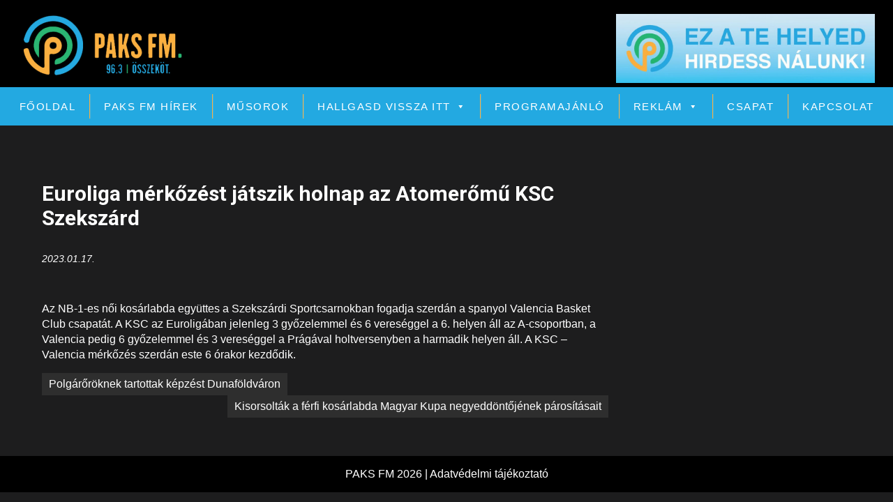

--- FILE ---
content_type: text/html; charset=UTF-8
request_url: https://paksfm.hu/2023/01/17/euroliga-merkozest-jatszik-holnap-az-atomeromu-ksc-szekszard/
body_size: 56396
content:
<!DOCTYPE html>
<html dir="ltr" lang="hu" prefix="og: https://ogp.me/ns#">
<head>
<!-- Global site tag (gtag.js) - Google Analytics -->
<script async src="https://www.googletagmanager.com/gtag/js?id=UA-146498647-1"></script>
<script>
  window.dataLayer = window.dataLayer || [];
  function gtag(){dataLayer.push(arguments);}
  gtag('js', new Date());

  gtag('config', 'UA-146498647-1');
</script>

<meta charset="UTF-8">
<meta name="viewport" content="width=device-width">
<link rel="profile" href="https://gmpg.org/xfn/11">
<title>Euroliga mérkőzést játszik holnap az Atomerőmű KSC Szekszárd | Paks FM</title>

		<!-- All in One SEO 4.9.3 - aioseo.com -->
	<meta name="description" content="Az NB-1-es női kosárlabda együttes a Szekszárdi Sportcsarnokban fogadja szerdán a spanyol Valencia Basket Club csapatát. A KSC az Euroligában jelenleg 3 győzelemmel és 6 vereséggel a 6. helyen áll az A-csoportban, a Valencia pedig 6 győzelemmel és 3 vereséggel a Prágával holtversenyben a harmadik helyen áll. A KSC – Valencia mérkőzés szerdán este 6" />
	<meta name="robots" content="max-image-preview:large" />
	<meta name="author" content="Tokai Róbert"/>
	<link rel="canonical" href="https://paksfm.hu/2023/01/17/euroliga-merkozest-jatszik-holnap-az-atomeromu-ksc-szekszard/" />
	<meta name="generator" content="All in One SEO (AIOSEO) 4.9.3" />
		<meta property="og:locale" content="hu_HU" />
		<meta property="og:site_name" content="Paks FM |" />
		<meta property="og:type" content="article" />
		<meta property="og:title" content="Euroliga mérkőzést játszik holnap az Atomerőmű KSC Szekszárd | Paks FM" />
		<meta property="og:description" content="Az NB-1-es női kosárlabda együttes a Szekszárdi Sportcsarnokban fogadja szerdán a spanyol Valencia Basket Club csapatát. A KSC az Euroligában jelenleg 3 győzelemmel és 6 vereséggel a 6. helyen áll az A-csoportban, a Valencia pedig 6 győzelemmel és 3 vereséggel a Prágával holtversenyben a harmadik helyen áll. A KSC – Valencia mérkőzés szerdán este 6" />
		<meta property="og:url" content="https://paksfm.hu/2023/01/17/euroliga-merkozest-jatszik-holnap-az-atomeromu-ksc-szekszard/" />
		<meta property="og:image" content="https://paksfm.hu/wp-content/uploads/2019/03/cropped-paksfm_logo_tp-8.png" />
		<meta property="og:image:secure_url" content="https://paksfm.hu/wp-content/uploads/2019/03/cropped-paksfm_logo_tp-8.png" />
		<meta property="article:published_time" content="2023-01-17T09:46:08+00:00" />
		<meta property="article:modified_time" content="2023-01-17T09:46:08+00:00" />
		<meta name="twitter:card" content="summary" />
		<meta name="twitter:title" content="Euroliga mérkőzést játszik holnap az Atomerőmű KSC Szekszárd | Paks FM" />
		<meta name="twitter:description" content="Az NB-1-es női kosárlabda együttes a Szekszárdi Sportcsarnokban fogadja szerdán a spanyol Valencia Basket Club csapatát. A KSC az Euroligában jelenleg 3 győzelemmel és 6 vereséggel a 6. helyen áll az A-csoportban, a Valencia pedig 6 győzelemmel és 3 vereséggel a Prágával holtversenyben a harmadik helyen áll. A KSC – Valencia mérkőzés szerdán este 6" />
		<meta name="twitter:image" content="https://paksfm.hu/wp-content/uploads/2019/03/cropped-paksfm_logo_tp-8.png" />
		<script type="application/ld+json" class="aioseo-schema">
			{"@context":"https:\/\/schema.org","@graph":[{"@type":"Article","@id":"https:\/\/paksfm.hu\/2023\/01\/17\/euroliga-merkozest-jatszik-holnap-az-atomeromu-ksc-szekszard\/#article","name":"Euroliga m\u00e9rk\u0151z\u00e9st j\u00e1tszik holnap az Atomer\u0151m\u0171 KSC Szeksz\u00e1rd | Paks FM","headline":"Euroliga m\u00e9rk\u0151z\u00e9st j\u00e1tszik holnap az Atomer\u0151m\u0171 KSC Szeksz\u00e1rd","author":{"@id":"https:\/\/paksfm.hu\/author\/tokairobert\/#author"},"publisher":{"@id":"https:\/\/paksfm.hu\/#organization"},"image":{"@type":"ImageObject","url":"https:\/\/paksfm.hu\/wp-content\/uploads\/2019\/03\/cropped-paksfm_logo_tp-8.png","@id":"https:\/\/paksfm.hu\/#articleImage","width":240,"height":93},"datePublished":"2023-01-17T10:46:08+01:00","dateModified":"2023-01-17T10:46:08+01:00","inLanguage":"hu-HU","mainEntityOfPage":{"@id":"https:\/\/paksfm.hu\/2023\/01\/17\/euroliga-merkozest-jatszik-holnap-az-atomeromu-ksc-szekszard\/#webpage"},"isPartOf":{"@id":"https:\/\/paksfm.hu\/2023\/01\/17\/euroliga-merkozest-jatszik-holnap-az-atomeromu-ksc-szekszard\/#webpage"},"articleSection":"Paks FM. H\u00edrek posztjai"},{"@type":"BreadcrumbList","@id":"https:\/\/paksfm.hu\/2023\/01\/17\/euroliga-merkozest-jatszik-holnap-az-atomeromu-ksc-szekszard\/#breadcrumblist","itemListElement":[{"@type":"ListItem","@id":"https:\/\/paksfm.hu#listItem","position":1,"name":"Home","item":"https:\/\/paksfm.hu","nextItem":{"@type":"ListItem","@id":"https:\/\/paksfm.hu\/category\/hirek\/#listItem","name":"Paks FM. H\u00edrek posztjai"}},{"@type":"ListItem","@id":"https:\/\/paksfm.hu\/category\/hirek\/#listItem","position":2,"name":"Paks FM. H\u00edrek posztjai","item":"https:\/\/paksfm.hu\/category\/hirek\/","nextItem":{"@type":"ListItem","@id":"https:\/\/paksfm.hu\/2023\/01\/17\/euroliga-merkozest-jatszik-holnap-az-atomeromu-ksc-szekszard\/#listItem","name":"Euroliga m\u00e9rk\u0151z\u00e9st j\u00e1tszik holnap az Atomer\u0151m\u0171 KSC Szeksz\u00e1rd"},"previousItem":{"@type":"ListItem","@id":"https:\/\/paksfm.hu#listItem","name":"Home"}},{"@type":"ListItem","@id":"https:\/\/paksfm.hu\/2023\/01\/17\/euroliga-merkozest-jatszik-holnap-az-atomeromu-ksc-szekszard\/#listItem","position":3,"name":"Euroliga m\u00e9rk\u0151z\u00e9st j\u00e1tszik holnap az Atomer\u0151m\u0171 KSC Szeksz\u00e1rd","previousItem":{"@type":"ListItem","@id":"https:\/\/paksfm.hu\/category\/hirek\/#listItem","name":"Paks FM. H\u00edrek posztjai"}}]},{"@type":"Organization","@id":"https:\/\/paksfm.hu\/#organization","name":"Paks FM","url":"https:\/\/paksfm.hu\/","logo":{"@type":"ImageObject","url":"https:\/\/paksfm.hu\/wp-content\/uploads\/2019\/03\/cropped-paksfm_logo_tp-8.png","@id":"https:\/\/paksfm.hu\/2023\/01\/17\/euroliga-merkozest-jatszik-holnap-az-atomeromu-ksc-szekszard\/#organizationLogo","width":240,"height":93},"image":{"@id":"https:\/\/paksfm.hu\/2023\/01\/17\/euroliga-merkozest-jatszik-holnap-az-atomeromu-ksc-szekszard\/#organizationLogo"}},{"@type":"Person","@id":"https:\/\/paksfm.hu\/author\/tokairobert\/#author","url":"https:\/\/paksfm.hu\/author\/tokairobert\/","name":"Tokai R\u00f3bert","image":{"@type":"ImageObject","@id":"https:\/\/paksfm.hu\/2023\/01\/17\/euroliga-merkozest-jatszik-holnap-az-atomeromu-ksc-szekszard\/#authorImage","url":"https:\/\/secure.gravatar.com\/avatar\/8b60d4d2e03b36809b0ac24e4d5c18d78dbe3f3dd636de3df243d83f9a88c7c5?s=96&d=mm&r=g","width":96,"height":96,"caption":"Tokai R\u00f3bert"}},{"@type":"WebPage","@id":"https:\/\/paksfm.hu\/2023\/01\/17\/euroliga-merkozest-jatszik-holnap-az-atomeromu-ksc-szekszard\/#webpage","url":"https:\/\/paksfm.hu\/2023\/01\/17\/euroliga-merkozest-jatszik-holnap-az-atomeromu-ksc-szekszard\/","name":"Euroliga m\u00e9rk\u0151z\u00e9st j\u00e1tszik holnap az Atomer\u0151m\u0171 KSC Szeksz\u00e1rd | Paks FM","description":"Az NB-1-es n\u0151i kos\u00e1rlabda egy\u00fcttes a Szeksz\u00e1rdi Sportcsarnokban fogadja szerd\u00e1n a spanyol Valencia Basket Club csapat\u00e1t. A KSC az Eurolig\u00e1ban jelenleg 3 gy\u0151zelemmel \u00e9s 6 veres\u00e9ggel a 6. helyen \u00e1ll az A-csoportban, a Valencia pedig 6 gy\u0151zelemmel \u00e9s 3 veres\u00e9ggel a Pr\u00e1g\u00e1val holtversenyben a harmadik helyen \u00e1ll. A KSC \u2013 Valencia m\u00e9rk\u0151z\u00e9s szerd\u00e1n este 6","inLanguage":"hu-HU","isPartOf":{"@id":"https:\/\/paksfm.hu\/#website"},"breadcrumb":{"@id":"https:\/\/paksfm.hu\/2023\/01\/17\/euroliga-merkozest-jatszik-holnap-az-atomeromu-ksc-szekszard\/#breadcrumblist"},"author":{"@id":"https:\/\/paksfm.hu\/author\/tokairobert\/#author"},"creator":{"@id":"https:\/\/paksfm.hu\/author\/tokairobert\/#author"},"datePublished":"2023-01-17T10:46:08+01:00","dateModified":"2023-01-17T10:46:08+01:00"},{"@type":"WebSite","@id":"https:\/\/paksfm.hu\/#website","url":"https:\/\/paksfm.hu\/","name":"Paks FM","inLanguage":"hu-HU","publisher":{"@id":"https:\/\/paksfm.hu\/#organization"}}]}
		</script>
		<!-- All in One SEO -->

<link rel='dns-prefetch' href='//fonts.googleapis.com' />
<link rel="alternate" type="application/rss+xml" title="Paks FM &raquo; hírcsatorna" href="https://paksfm.hu/feed/" />
<link rel="alternate" title="oEmbed (JSON)" type="application/json+oembed" href="https://paksfm.hu/wp-json/oembed/1.0/embed?url=https%3A%2F%2Fpaksfm.hu%2F2023%2F01%2F17%2Feuroliga-merkozest-jatszik-holnap-az-atomeromu-ksc-szekszard%2F" />
<link rel="alternate" title="oEmbed (XML)" type="text/xml+oembed" href="https://paksfm.hu/wp-json/oembed/1.0/embed?url=https%3A%2F%2Fpaksfm.hu%2F2023%2F01%2F17%2Feuroliga-merkozest-jatszik-holnap-az-atomeromu-ksc-szekszard%2F&#038;format=xml" />
		<!-- This site uses the Google Analytics by MonsterInsights plugin v9.11.1 - Using Analytics tracking - https://www.monsterinsights.com/ -->
							<script src="//www.googletagmanager.com/gtag/js?id=G-V5BCRSK7EY"  data-cfasync="false" data-wpfc-render="false" type="text/javascript" async></script>
			<script data-cfasync="false" data-wpfc-render="false" type="text/javascript">
				var mi_version = '9.11.1';
				var mi_track_user = true;
				var mi_no_track_reason = '';
								var MonsterInsightsDefaultLocations = {"page_location":"https:\/\/paksfm.hu\/2023\/01\/17\/euroliga-merkozest-jatszik-holnap-az-atomeromu-ksc-szekszard\/"};
								if ( typeof MonsterInsightsPrivacyGuardFilter === 'function' ) {
					var MonsterInsightsLocations = (typeof MonsterInsightsExcludeQuery === 'object') ? MonsterInsightsPrivacyGuardFilter( MonsterInsightsExcludeQuery ) : MonsterInsightsPrivacyGuardFilter( MonsterInsightsDefaultLocations );
				} else {
					var MonsterInsightsLocations = (typeof MonsterInsightsExcludeQuery === 'object') ? MonsterInsightsExcludeQuery : MonsterInsightsDefaultLocations;
				}

								var disableStrs = [
										'ga-disable-G-V5BCRSK7EY',
									];

				/* Function to detect opted out users */
				function __gtagTrackerIsOptedOut() {
					for (var index = 0; index < disableStrs.length; index++) {
						if (document.cookie.indexOf(disableStrs[index] + '=true') > -1) {
							return true;
						}
					}

					return false;
				}

				/* Disable tracking if the opt-out cookie exists. */
				if (__gtagTrackerIsOptedOut()) {
					for (var index = 0; index < disableStrs.length; index++) {
						window[disableStrs[index]] = true;
					}
				}

				/* Opt-out function */
				function __gtagTrackerOptout() {
					for (var index = 0; index < disableStrs.length; index++) {
						document.cookie = disableStrs[index] + '=true; expires=Thu, 31 Dec 2099 23:59:59 UTC; path=/';
						window[disableStrs[index]] = true;
					}
				}

				if ('undefined' === typeof gaOptout) {
					function gaOptout() {
						__gtagTrackerOptout();
					}
				}
								window.dataLayer = window.dataLayer || [];

				window.MonsterInsightsDualTracker = {
					helpers: {},
					trackers: {},
				};
				if (mi_track_user) {
					function __gtagDataLayer() {
						dataLayer.push(arguments);
					}

					function __gtagTracker(type, name, parameters) {
						if (!parameters) {
							parameters = {};
						}

						if (parameters.send_to) {
							__gtagDataLayer.apply(null, arguments);
							return;
						}

						if (type === 'event') {
														parameters.send_to = monsterinsights_frontend.v4_id;
							var hookName = name;
							if (typeof parameters['event_category'] !== 'undefined') {
								hookName = parameters['event_category'] + ':' + name;
							}

							if (typeof MonsterInsightsDualTracker.trackers[hookName] !== 'undefined') {
								MonsterInsightsDualTracker.trackers[hookName](parameters);
							} else {
								__gtagDataLayer('event', name, parameters);
							}
							
						} else {
							__gtagDataLayer.apply(null, arguments);
						}
					}

					__gtagTracker('js', new Date());
					__gtagTracker('set', {
						'developer_id.dZGIzZG': true,
											});
					if ( MonsterInsightsLocations.page_location ) {
						__gtagTracker('set', MonsterInsightsLocations);
					}
										__gtagTracker('config', 'G-V5BCRSK7EY', {"forceSSL":"true","link_attribution":"true"} );
										window.gtag = __gtagTracker;										(function () {
						/* https://developers.google.com/analytics/devguides/collection/analyticsjs/ */
						/* ga and __gaTracker compatibility shim. */
						var noopfn = function () {
							return null;
						};
						var newtracker = function () {
							return new Tracker();
						};
						var Tracker = function () {
							return null;
						};
						var p = Tracker.prototype;
						p.get = noopfn;
						p.set = noopfn;
						p.send = function () {
							var args = Array.prototype.slice.call(arguments);
							args.unshift('send');
							__gaTracker.apply(null, args);
						};
						var __gaTracker = function () {
							var len = arguments.length;
							if (len === 0) {
								return;
							}
							var f = arguments[len - 1];
							if (typeof f !== 'object' || f === null || typeof f.hitCallback !== 'function') {
								if ('send' === arguments[0]) {
									var hitConverted, hitObject = false, action;
									if ('event' === arguments[1]) {
										if ('undefined' !== typeof arguments[3]) {
											hitObject = {
												'eventAction': arguments[3],
												'eventCategory': arguments[2],
												'eventLabel': arguments[4],
												'value': arguments[5] ? arguments[5] : 1,
											}
										}
									}
									if ('pageview' === arguments[1]) {
										if ('undefined' !== typeof arguments[2]) {
											hitObject = {
												'eventAction': 'page_view',
												'page_path': arguments[2],
											}
										}
									}
									if (typeof arguments[2] === 'object') {
										hitObject = arguments[2];
									}
									if (typeof arguments[5] === 'object') {
										Object.assign(hitObject, arguments[5]);
									}
									if ('undefined' !== typeof arguments[1].hitType) {
										hitObject = arguments[1];
										if ('pageview' === hitObject.hitType) {
											hitObject.eventAction = 'page_view';
										}
									}
									if (hitObject) {
										action = 'timing' === arguments[1].hitType ? 'timing_complete' : hitObject.eventAction;
										hitConverted = mapArgs(hitObject);
										__gtagTracker('event', action, hitConverted);
									}
								}
								return;
							}

							function mapArgs(args) {
								var arg, hit = {};
								var gaMap = {
									'eventCategory': 'event_category',
									'eventAction': 'event_action',
									'eventLabel': 'event_label',
									'eventValue': 'event_value',
									'nonInteraction': 'non_interaction',
									'timingCategory': 'event_category',
									'timingVar': 'name',
									'timingValue': 'value',
									'timingLabel': 'event_label',
									'page': 'page_path',
									'location': 'page_location',
									'title': 'page_title',
									'referrer' : 'page_referrer',
								};
								for (arg in args) {
																		if (!(!args.hasOwnProperty(arg) || !gaMap.hasOwnProperty(arg))) {
										hit[gaMap[arg]] = args[arg];
									} else {
										hit[arg] = args[arg];
									}
								}
								return hit;
							}

							try {
								f.hitCallback();
							} catch (ex) {
							}
						};
						__gaTracker.create = newtracker;
						__gaTracker.getByName = newtracker;
						__gaTracker.getAll = function () {
							return [];
						};
						__gaTracker.remove = noopfn;
						__gaTracker.loaded = true;
						window['__gaTracker'] = __gaTracker;
					})();
									} else {
										console.log("");
					(function () {
						function __gtagTracker() {
							return null;
						}

						window['__gtagTracker'] = __gtagTracker;
						window['gtag'] = __gtagTracker;
					})();
									}
			</script>
							<!-- / Google Analytics by MonsterInsights -->
		<style id='wp-img-auto-sizes-contain-inline-css' type='text/css'>
img:is([sizes=auto i],[sizes^="auto," i]){contain-intrinsic-size:3000px 1500px}
/*# sourceURL=wp-img-auto-sizes-contain-inline-css */
</style>
<style id='wp-emoji-styles-inline-css' type='text/css'>

	img.wp-smiley, img.emoji {
		display: inline !important;
		border: none !important;
		box-shadow: none !important;
		height: 1em !important;
		width: 1em !important;
		margin: 0 0.07em !important;
		vertical-align: -0.1em !important;
		background: none !important;
		padding: 0 !important;
	}
/*# sourceURL=wp-emoji-styles-inline-css */
</style>
<link rel='stylesheet' id='wp-block-library-css' href='https://paksfm.hu/wp-includes/css/dist/block-library/style.min.css?ver=6.9' type='text/css' media='all' />
<style id='classic-theme-styles-inline-css' type='text/css'>
/*! This file is auto-generated */
.wp-block-button__link{color:#fff;background-color:#32373c;border-radius:9999px;box-shadow:none;text-decoration:none;padding:calc(.667em + 2px) calc(1.333em + 2px);font-size:1.125em}.wp-block-file__button{background:#32373c;color:#fff;text-decoration:none}
/*# sourceURL=/wp-includes/css/classic-themes.min.css */
</style>
<link rel='stylesheet' id='aioseo/css/src/vue/standalone/blocks/table-of-contents/global.scss-css' href='https://paksfm.hu/wp-content/plugins/all-in-one-seo-pack/dist/Lite/assets/css/table-of-contents/global.e90f6d47.css?ver=4.9.3' type='text/css' media='all' />
<link rel='stylesheet' id='wp-bootstrap-blocks-styles-css' href='https://paksfm.hu/wp-content/plugins/wp-bootstrap-blocks/build/style-index.css?ver=5.2.1' type='text/css' media='all' />
<style id='global-styles-inline-css' type='text/css'>
:root{--wp--preset--aspect-ratio--square: 1;--wp--preset--aspect-ratio--4-3: 4/3;--wp--preset--aspect-ratio--3-4: 3/4;--wp--preset--aspect-ratio--3-2: 3/2;--wp--preset--aspect-ratio--2-3: 2/3;--wp--preset--aspect-ratio--16-9: 16/9;--wp--preset--aspect-ratio--9-16: 9/16;--wp--preset--color--black: #000000;--wp--preset--color--cyan-bluish-gray: #abb8c3;--wp--preset--color--white: #ffffff;--wp--preset--color--pale-pink: #f78da7;--wp--preset--color--vivid-red: #cf2e2e;--wp--preset--color--luminous-vivid-orange: #ff6900;--wp--preset--color--luminous-vivid-amber: #fcb900;--wp--preset--color--light-green-cyan: #7bdcb5;--wp--preset--color--vivid-green-cyan: #00d084;--wp--preset--color--pale-cyan-blue: #8ed1fc;--wp--preset--color--vivid-cyan-blue: #0693e3;--wp--preset--color--vivid-purple: #9b51e0;--wp--preset--gradient--vivid-cyan-blue-to-vivid-purple: linear-gradient(135deg,rgb(6,147,227) 0%,rgb(155,81,224) 100%);--wp--preset--gradient--light-green-cyan-to-vivid-green-cyan: linear-gradient(135deg,rgb(122,220,180) 0%,rgb(0,208,130) 100%);--wp--preset--gradient--luminous-vivid-amber-to-luminous-vivid-orange: linear-gradient(135deg,rgb(252,185,0) 0%,rgb(255,105,0) 100%);--wp--preset--gradient--luminous-vivid-orange-to-vivid-red: linear-gradient(135deg,rgb(255,105,0) 0%,rgb(207,46,46) 100%);--wp--preset--gradient--very-light-gray-to-cyan-bluish-gray: linear-gradient(135deg,rgb(238,238,238) 0%,rgb(169,184,195) 100%);--wp--preset--gradient--cool-to-warm-spectrum: linear-gradient(135deg,rgb(74,234,220) 0%,rgb(151,120,209) 20%,rgb(207,42,186) 40%,rgb(238,44,130) 60%,rgb(251,105,98) 80%,rgb(254,248,76) 100%);--wp--preset--gradient--blush-light-purple: linear-gradient(135deg,rgb(255,206,236) 0%,rgb(152,150,240) 100%);--wp--preset--gradient--blush-bordeaux: linear-gradient(135deg,rgb(254,205,165) 0%,rgb(254,45,45) 50%,rgb(107,0,62) 100%);--wp--preset--gradient--luminous-dusk: linear-gradient(135deg,rgb(255,203,112) 0%,rgb(199,81,192) 50%,rgb(65,88,208) 100%);--wp--preset--gradient--pale-ocean: linear-gradient(135deg,rgb(255,245,203) 0%,rgb(182,227,212) 50%,rgb(51,167,181) 100%);--wp--preset--gradient--electric-grass: linear-gradient(135deg,rgb(202,248,128) 0%,rgb(113,206,126) 100%);--wp--preset--gradient--midnight: linear-gradient(135deg,rgb(2,3,129) 0%,rgb(40,116,252) 100%);--wp--preset--font-size--small: 13px;--wp--preset--font-size--medium: 20px;--wp--preset--font-size--large: 36px;--wp--preset--font-size--x-large: 42px;--wp--preset--spacing--20: 0.44rem;--wp--preset--spacing--30: 0.67rem;--wp--preset--spacing--40: 1rem;--wp--preset--spacing--50: 1.5rem;--wp--preset--spacing--60: 2.25rem;--wp--preset--spacing--70: 3.38rem;--wp--preset--spacing--80: 5.06rem;--wp--preset--shadow--natural: 6px 6px 9px rgba(0, 0, 0, 0.2);--wp--preset--shadow--deep: 12px 12px 50px rgba(0, 0, 0, 0.4);--wp--preset--shadow--sharp: 6px 6px 0px rgba(0, 0, 0, 0.2);--wp--preset--shadow--outlined: 6px 6px 0px -3px rgb(255, 255, 255), 6px 6px rgb(0, 0, 0);--wp--preset--shadow--crisp: 6px 6px 0px rgb(0, 0, 0);}:where(.is-layout-flex){gap: 0.5em;}:where(.is-layout-grid){gap: 0.5em;}body .is-layout-flex{display: flex;}.is-layout-flex{flex-wrap: wrap;align-items: center;}.is-layout-flex > :is(*, div){margin: 0;}body .is-layout-grid{display: grid;}.is-layout-grid > :is(*, div){margin: 0;}:where(.wp-block-columns.is-layout-flex){gap: 2em;}:where(.wp-block-columns.is-layout-grid){gap: 2em;}:where(.wp-block-post-template.is-layout-flex){gap: 1.25em;}:where(.wp-block-post-template.is-layout-grid){gap: 1.25em;}.has-black-color{color: var(--wp--preset--color--black) !important;}.has-cyan-bluish-gray-color{color: var(--wp--preset--color--cyan-bluish-gray) !important;}.has-white-color{color: var(--wp--preset--color--white) !important;}.has-pale-pink-color{color: var(--wp--preset--color--pale-pink) !important;}.has-vivid-red-color{color: var(--wp--preset--color--vivid-red) !important;}.has-luminous-vivid-orange-color{color: var(--wp--preset--color--luminous-vivid-orange) !important;}.has-luminous-vivid-amber-color{color: var(--wp--preset--color--luminous-vivid-amber) !important;}.has-light-green-cyan-color{color: var(--wp--preset--color--light-green-cyan) !important;}.has-vivid-green-cyan-color{color: var(--wp--preset--color--vivid-green-cyan) !important;}.has-pale-cyan-blue-color{color: var(--wp--preset--color--pale-cyan-blue) !important;}.has-vivid-cyan-blue-color{color: var(--wp--preset--color--vivid-cyan-blue) !important;}.has-vivid-purple-color{color: var(--wp--preset--color--vivid-purple) !important;}.has-black-background-color{background-color: var(--wp--preset--color--black) !important;}.has-cyan-bluish-gray-background-color{background-color: var(--wp--preset--color--cyan-bluish-gray) !important;}.has-white-background-color{background-color: var(--wp--preset--color--white) !important;}.has-pale-pink-background-color{background-color: var(--wp--preset--color--pale-pink) !important;}.has-vivid-red-background-color{background-color: var(--wp--preset--color--vivid-red) !important;}.has-luminous-vivid-orange-background-color{background-color: var(--wp--preset--color--luminous-vivid-orange) !important;}.has-luminous-vivid-amber-background-color{background-color: var(--wp--preset--color--luminous-vivid-amber) !important;}.has-light-green-cyan-background-color{background-color: var(--wp--preset--color--light-green-cyan) !important;}.has-vivid-green-cyan-background-color{background-color: var(--wp--preset--color--vivid-green-cyan) !important;}.has-pale-cyan-blue-background-color{background-color: var(--wp--preset--color--pale-cyan-blue) !important;}.has-vivid-cyan-blue-background-color{background-color: var(--wp--preset--color--vivid-cyan-blue) !important;}.has-vivid-purple-background-color{background-color: var(--wp--preset--color--vivid-purple) !important;}.has-black-border-color{border-color: var(--wp--preset--color--black) !important;}.has-cyan-bluish-gray-border-color{border-color: var(--wp--preset--color--cyan-bluish-gray) !important;}.has-white-border-color{border-color: var(--wp--preset--color--white) !important;}.has-pale-pink-border-color{border-color: var(--wp--preset--color--pale-pink) !important;}.has-vivid-red-border-color{border-color: var(--wp--preset--color--vivid-red) !important;}.has-luminous-vivid-orange-border-color{border-color: var(--wp--preset--color--luminous-vivid-orange) !important;}.has-luminous-vivid-amber-border-color{border-color: var(--wp--preset--color--luminous-vivid-amber) !important;}.has-light-green-cyan-border-color{border-color: var(--wp--preset--color--light-green-cyan) !important;}.has-vivid-green-cyan-border-color{border-color: var(--wp--preset--color--vivid-green-cyan) !important;}.has-pale-cyan-blue-border-color{border-color: var(--wp--preset--color--pale-cyan-blue) !important;}.has-vivid-cyan-blue-border-color{border-color: var(--wp--preset--color--vivid-cyan-blue) !important;}.has-vivid-purple-border-color{border-color: var(--wp--preset--color--vivid-purple) !important;}.has-vivid-cyan-blue-to-vivid-purple-gradient-background{background: var(--wp--preset--gradient--vivid-cyan-blue-to-vivid-purple) !important;}.has-light-green-cyan-to-vivid-green-cyan-gradient-background{background: var(--wp--preset--gradient--light-green-cyan-to-vivid-green-cyan) !important;}.has-luminous-vivid-amber-to-luminous-vivid-orange-gradient-background{background: var(--wp--preset--gradient--luminous-vivid-amber-to-luminous-vivid-orange) !important;}.has-luminous-vivid-orange-to-vivid-red-gradient-background{background: var(--wp--preset--gradient--luminous-vivid-orange-to-vivid-red) !important;}.has-very-light-gray-to-cyan-bluish-gray-gradient-background{background: var(--wp--preset--gradient--very-light-gray-to-cyan-bluish-gray) !important;}.has-cool-to-warm-spectrum-gradient-background{background: var(--wp--preset--gradient--cool-to-warm-spectrum) !important;}.has-blush-light-purple-gradient-background{background: var(--wp--preset--gradient--blush-light-purple) !important;}.has-blush-bordeaux-gradient-background{background: var(--wp--preset--gradient--blush-bordeaux) !important;}.has-luminous-dusk-gradient-background{background: var(--wp--preset--gradient--luminous-dusk) !important;}.has-pale-ocean-gradient-background{background: var(--wp--preset--gradient--pale-ocean) !important;}.has-electric-grass-gradient-background{background: var(--wp--preset--gradient--electric-grass) !important;}.has-midnight-gradient-background{background: var(--wp--preset--gradient--midnight) !important;}.has-small-font-size{font-size: var(--wp--preset--font-size--small) !important;}.has-medium-font-size{font-size: var(--wp--preset--font-size--medium) !important;}.has-large-font-size{font-size: var(--wp--preset--font-size--large) !important;}.has-x-large-font-size{font-size: var(--wp--preset--font-size--x-large) !important;}
:where(.wp-block-post-template.is-layout-flex){gap: 1.25em;}:where(.wp-block-post-template.is-layout-grid){gap: 1.25em;}
:where(.wp-block-term-template.is-layout-flex){gap: 1.25em;}:where(.wp-block-term-template.is-layout-grid){gap: 1.25em;}
:where(.wp-block-columns.is-layout-flex){gap: 2em;}:where(.wp-block-columns.is-layout-grid){gap: 2em;}
:root :where(.wp-block-pullquote){font-size: 1.5em;line-height: 1.6;}
/*# sourceURL=global-styles-inline-css */
</style>
<link rel='stylesheet' id='ajax-load-more-css' href='https://paksfm.hu/wp-content/plugins/ajax-load-more/build/frontend/ajax-load-more.min.css?ver=7.8.2' type='text/css' media='all' />
<link rel='stylesheet' id='contact-form-7-css' href='https://paksfm.hu/wp-content/plugins/contact-form-7/includes/css/styles.css?ver=6.1.4' type='text/css' media='all' />
<link rel='stylesheet' id='searchandfilter-css' href='https://paksfm.hu/wp-content/plugins/search-filter/style.css?ver=1' type='text/css' media='all' />
<link rel='stylesheet' id='audioigniter-css' href='https://paksfm.hu/wp-content/plugins/audioigniter/player/build/style.css?ver=2.0.2' type='text/css' media='all' />
<link rel='stylesheet' id='megamenu-css' href='https://paksfm.hu/wp-content/uploads/maxmegamenu/style.css?ver=11bdad' type='text/css' media='all' />
<link rel='stylesheet' id='dashicons-css' href='https://paksfm.hu/wp-includes/css/dashicons.min.css?ver=6.9' type='text/css' media='all' />
<link rel='stylesheet' id='hottest-font-css' href='https://fonts.googleapis.com/css?family=assistant%3A400%2C500%2C600%2C700%7CRoboto%3A400%2C700&#038;ver=6.9' type='text/css' media='all' />
<link rel='stylesheet' id='hottest-basic-style-css' href='https://paksfm.hu/wp-content/themes/hottest/style.css?ver=6.9' type='text/css' media='all' />
<link rel='stylesheet' id='hottest-responsive-style-css' href='https://paksfm.hu/wp-content/themes/hottest/css/theme-responsive.css?ver=6.9' type='text/css' media='all' />
<link rel='stylesheet' id='nivo-style-css' href='https://paksfm.hu/wp-content/themes/hottest/css/nivo-slider.css?ver=6.9' type='text/css' media='all' />
<link rel='stylesheet' id='hottest-custom-style-css' href='https://paksfm.hu/wp-content/themes/hottest/css/custom-style.css?ver=6.9' type='text/css' media='all' />
<style id='hottest-custom-style-inline-css' type='text/css'>

					a, 
				.tm_client strong,
				.postmeta a:hover,
				#sidebar ul li a:hover,
				.blog-post h3.entry-title,
				.sitenav ul li a:hover, 
				.sitenav ul li.current_page_item a, 
				.sitenav ul li:hover a.parent,
				.hright-icon{
					color: #eadb02;
				}
				a.blog-more:hover,
				.nav-links .current, 
				.nav-links a:hover,
				#commentform input#submit,
				input.search-submit,
				.nivo-controlNav a.active,
				.blog-date .date,
				.section-box .sec-left a,
				#slider .top-bar .slide-button:hover,
				a.read-more:hover,
				#slider .top-bar .slide-button{
					background-color: #eadb02;
				}
				#header{
					background-color: ;
				}
				.copyright-wrapper{
					background-color:#000000;
				}
				
/*# sourceURL=hottest-custom-style-inline-css */
</style>
<link rel='stylesheet' id='timed-content-css-css' href='https://paksfm.hu/wp-content/plugins/timed-content/css/timed-content.css?ver=2.97' type='text/css' media='all' />
<script type="text/javascript" src="https://paksfm.hu/wp-content/plugins/google-analytics-for-wordpress/assets/js/frontend-gtag.min.js?ver=9.11.1" id="monsterinsights-frontend-script-js" async="async" data-wp-strategy="async"></script>
<script data-cfasync="false" data-wpfc-render="false" type="text/javascript" id='monsterinsights-frontend-script-js-extra'>/* <![CDATA[ */
var monsterinsights_frontend = {"js_events_tracking":"true","download_extensions":"doc,pdf,ppt,zip,xls,docx,pptx,xlsx","inbound_paths":"[{\"path\":\"\\\/go\\\/\",\"label\":\"affiliate\"},{\"path\":\"\\\/recommend\\\/\",\"label\":\"affiliate\"}]","home_url":"https:\/\/paksfm.hu","hash_tracking":"false","v4_id":"G-V5BCRSK7EY"};/* ]]> */
</script>
<script type="text/javascript" src="https://paksfm.hu/wp-includes/js/jquery/jquery.min.js?ver=3.7.1" id="jquery-core-js"></script>
<script type="text/javascript" src="https://paksfm.hu/wp-includes/js/jquery/jquery-migrate.min.js?ver=3.4.1" id="jquery-migrate-js"></script>
<script type="text/javascript" src="https://paksfm.hu/wp-content/themes/hottest/js/jquery.nivo.slider.js?ver=6.9" id="jquery-nivo-slider-js-js"></script>
<script type="text/javascript" src="https://paksfm.hu/wp-content/themes/hottest/js/custom.js?ver=6.9" id="hottest-customscripts-js"></script>
<script type="text/javascript" src="https://paksfm.hu/wp-content/plugins/timed-content/js/timed-content.js?ver=2.97" id="timed-content_js-js"></script>
<link rel="https://api.w.org/" href="https://paksfm.hu/wp-json/" /><link rel="alternate" title="JSON" type="application/json" href="https://paksfm.hu/wp-json/wp/v2/posts/34890" /><link rel="EditURI" type="application/rsd+xml" title="RSD" href="https://paksfm.hu/xmlrpc.php?rsd" />
<link rel='shortlink' href='https://paksfm.hu/?p=34890' />
        <style>
				a, 
				.tm_client strong,
				.postmeta a:hover,
				#sidebar ul li a:hover,
				.blog-post h3.entry-title,
				.sitenav ul li a:hover, 
				.sitenav ul li.current_page_item a, 
				.sitenav ul li:hover a.parent,
				.hright-icon{
					color:#eadb02;
				}
				a.blog-more:hover,
				.nav-links .current, 
				.nav-links a:hover,
				#commentform input#submit,
				input.search-submit,
				.nivo-controlNav a.active,
				.blog-date .date,
				.section-box .sec-left a,
				#slider .top-bar .slide-button:hover,
				a.read-more:hover,
				#slider .top-bar .slide-button{
					background-color:#eadb02;
				}
				#header{
					background-color:#000000;
				}
				.copyright-wrapper{
					background-color:#000000;
				}
		</style>
	<meta name="generator" content="Elementor 3.34.4; features: additional_custom_breakpoints; settings: css_print_method-external, google_font-enabled, font_display-auto">

<link rel='stylesheet' id='2868-css'  href='https://paksfm.hu/wp-content/uploads/winp-css-js/2868.css?ver=1612817490' type='text/css' media='all' />

<link rel='stylesheet' id='2610-css'  href='https://paksfm.hu/wp-content/uploads/winp-css-js/2610.css?ver=1612817112' type='text/css' media='all' />
			<style>
				.e-con.e-parent:nth-of-type(n+4):not(.e-lazyloaded):not(.e-no-lazyload),
				.e-con.e-parent:nth-of-type(n+4):not(.e-lazyloaded):not(.e-no-lazyload) * {
					background-image: none !important;
				}
				@media screen and (max-height: 1024px) {
					.e-con.e-parent:nth-of-type(n+3):not(.e-lazyloaded):not(.e-no-lazyload),
					.e-con.e-parent:nth-of-type(n+3):not(.e-lazyloaded):not(.e-no-lazyload) * {
						background-image: none !important;
					}
				}
				@media screen and (max-height: 640px) {
					.e-con.e-parent:nth-of-type(n+2):not(.e-lazyloaded):not(.e-no-lazyload),
					.e-con.e-parent:nth-of-type(n+2):not(.e-lazyloaded):not(.e-no-lazyload) * {
						background-image: none !important;
					}
				}
			</style>
				<style type="text/css">
			#header{
			background-image: url();
			background-position: center top;
		}
		.logo h1 a { color:#blank;}
		
	</style>
	    <style type="text/css">
		.logo {
			margin: 0 auto 0 0;
		}

		.logo h1,
		.logo p{
			clip: rect(1px, 1px, 1px, 1px);
			position: absolute;
		}
    </style>
	
    <style type="text/css" id="custom-background-css">
body.custom-background { background-color: #1d1d1e; }
</style>
			<style type="text/css" id="wp-custom-css">
			.elementor-shortcode
{
	color:white;
	font-family: Arial;
	display:inline;
}
.custom-logo-link{
	margin-left:26px;

}
div.header-inner{width:100%;

}
body
{font-family: Arial;}

.wrapper {
  min-height: 100%;
	background-color:black;

  /* Equal to height of footer */
  /* But also accounting for potential margin-bottom of last child */
  margin-bottom: -50px;
}
.footer,
.push {
  height: 50px;
}
p{
	color:white;
	
}
h1 {
	color:#ffffff;
}
.wp-block-image figcaption {
    color: white;
}
.wp-block-audio{
	max-width: 600px;
}
.wp-block-audio audio{
	margin-top:20px;
	margin-bottom:20px;
	width:67%;
	
}
.wp-block-audio figcaption {
  color: #25aae2;
	float:right;
	text-align:left;
	margin-top:38px;
	width:30%;
	padding-left:10px;
		
}
@media only screen and (max-width: 600px) {
   .wp-block-audio, .wp-block-audio audio{
    	width: 100%;
	    margin-top:20px;
		margin-bottom:10px;
  }
}
@media only screen and (max-width: 600px) {
   .wp-block-audio figcaption {
		width: 100%;
		float:none;
		margin-top:0px;
		margin-bottom:20px;
		text-align:center;
  }
}
.post-tags, .post-categories, .post-comment{ display: none; }
.post-date{
	color:white;
	font-size:14px;
	font-style:italic;
	display:block;
	text-align:left;
	margin-bottom: 40px;
}
header
	.entry-title{
		margin-top:40px;
}
.read-more{
	display:none;
}

#programfuzet-table tr td{
	color: white;
}

#programfuzet-table tr th, #programfuzet-table tr td{
	padding: 8px;
	border: 1px solid white;
}

#programfuzet-table tr strong{
	text-align: center;
  display: block;
  color: #fcb03e;
}

.emtpy-program-cell{
	background: rgba(223, 36, 36, 0.22)
}		</style>
		

<style>
    .table-responsive table{
        border-collapse: collapse;
        border-spacing: 0;
        table-layout: auto;
        padding: 0;
        width: 100%;
        max-width: 100%;
        margin: 0 auto 20px auto;
    }

    .table-responsive {
        overflow-x: auto;
        min-height: 0.01%;
        margin-bottom: 20px;
    }

    .table-responsive::-webkit-scrollbar {
        width: 10px;
        height: 10px;
    }
    .table-responsive::-webkit-scrollbar-thumb {
        background: #dddddd;
        border-radius: 2px;
    }
    .table-responsive::-webkit-scrollbar-track-piece {
        background: #fff;
    }

    @media (max-width: 992px) {
        .table-responsive table{
            width: auto!important;
            margin:0 auto 15px auto!important;
        }
    }

    @media screen and (max-width: 767px) {
        .table-responsive {
            width: 100%;
            margin-bottom: 15px;
            overflow-y: hidden;
            -ms-overflow-style: -ms-autohiding-scrollbar;
        }
        .table-responsive::-webkit-scrollbar {
            width: 5px;
            height: 5px;
        }

    }

</style>

    <style type="text/css">/** Mega Menu CSS: fs **/</style>
</head>

<body data-rsssl=1 class="wp-singular post-template-default single single-post postid-34890 single-format-standard custom-background wp-custom-logo wp-theme-hottest mega-menu-primary metaslider-plugin group-blog elementor-default elementor-kit-23008">
        
<div id="header">
            <div class="header-inner">	
				<div class="logo">
					<a href="https://paksfm.hu/" class="custom-logo-link" rel="home"><img width="240" height="93" src="https://paksfm.hu/wp-content/uploads/2019/03/cropped-paksfm_logo_tp-8.png" class="custom-logo" alt="Paks FM" decoding="async" /></a>						<h1><a href="https://paksfm.hu/" rel="home">Paks FM</a></h1>

									</div><!-- logo -->
                <div id="navigation">
            	<div class="toggle">
						<a class="toggleMenu" href="#">Menu</a>
				</div><!-- toggle --> 						
				<div class="sitenav">
						<div id="mega-menu-wrap-primary" class="mega-menu-wrap"><div class="mega-menu-toggle"><div class="mega-toggle-blocks-left"></div><div class="mega-toggle-blocks-center"></div><div class="mega-toggle-blocks-right"><div class='mega-toggle-block mega-menu-toggle-animated-block mega-toggle-block-1' id='mega-toggle-block-1'><button aria-label="Menu" class="mega-toggle-animated mega-toggle-animated-slider" type="button" aria-expanded="false">
                  <span class="mega-toggle-animated-box">
                    <span class="mega-toggle-animated-inner"></span>
                  </span>
                </button></div></div></div><ul id="mega-menu-primary" class="mega-menu max-mega-menu mega-menu-horizontal mega-no-js" data-event="hover_intent" data-effect="fade" data-effect-speed="200" data-effect-mobile="disabled" data-effect-speed-mobile="0" data-mobile-force-width="false" data-second-click="go" data-document-click="collapse" data-vertical-behaviour="standard" data-breakpoint="600" data-unbind="true" data-mobile-state="collapse_all" data-mobile-direction="vertical" data-hover-intent-timeout="300" data-hover-intent-interval="100"><li class="mega-menu-item mega-menu-item-type-post_type mega-menu-item-object-page mega-menu-item-home mega-align-bottom-right mega-menu-flyout mega-menu-item-208" id="mega-menu-item-208"><a class="mega-menu-link" href="https://paksfm.hu/" tabindex="0">Főoldal</a></li><li class="mega-menu-item mega-menu-item-type-post_type mega-menu-item-object-page mega-align-bottom-left mega-menu-flyout mega-menu-item-255" id="mega-menu-item-255"><a class="mega-menu-link" href="https://paksfm.hu/paks-fm-hirek/" tabindex="0">PAKS FM Hírek</a></li><li class="mega-menu-item mega-menu-item-type-post_type mega-menu-item-object-page mega-align-bottom-left mega-menu-flyout mega-menu-item-42433" id="mega-menu-item-42433"><a class="mega-menu-link" href="https://paksfm.hu/musorok/" tabindex="0">Műsorok</a></li><li class="mega-menu-item mega-menu-item-type-post_type mega-menu-item-object-page mega-menu-item-has-children mega-align-bottom-left mega-menu-flyout mega-menu-item-42442" id="mega-menu-item-42442"><a class="mega-menu-link" href="https://paksfm.hu/hallgasd-vissza-itt/" aria-expanded="false" tabindex="0">Hallgasd vissza itt<span class="mega-indicator" aria-hidden="true"></span></a>
<ul class="mega-sub-menu">
<li class="mega-menu-item mega-menu-item-type-post_type mega-menu-item-object-page mega-menu-item-42916" id="mega-menu-item-42916"><a class="mega-menu-link" href="https://paksfm.hu/paks-fm-hirek-napi-hirosszefoglalo/">PAKS FM Hírek napi hírösszefoglaló</a></li><li class="mega-menu-item mega-menu-item-type-post_type mega-menu-item-object-page mega-menu-item-42915" id="mega-menu-item-42915"><a class="mega-menu-link" href="https://paksfm.hu/eleszto-2/">Élesztő</a></li><li class="mega-menu-item mega-menu-item-type-post_type mega-menu-item-object-page mega-menu-item-42914" id="mega-menu-item-42914"><a class="mega-menu-link" href="https://paksfm.hu/szabad-pentek/">Szabad péntek</a></li><li class="mega-menu-item mega-menu-item-type-post_type mega-menu-item-object-page mega-menu-item-42913" id="mega-menu-item-42913"><a class="mega-menu-link" href="https://paksfm.hu/a-tudomany-mai-allasa/">A tudomány mai állása</a></li><li class="mega-menu-item mega-menu-item-type-post_type mega-menu-item-object-page mega-menu-item-42912" id="mega-menu-item-42912"><a class="mega-menu-link" href="https://paksfm.hu/a-tudomany-mai-allasa-2/">Medical percek</a></li><li class="mega-menu-item mega-menu-item-type-post_type mega-menu-item-object-page mega-menu-item-42911" id="mega-menu-item-42911"><a class="mega-menu-link" href="https://paksfm.hu/eletkepek/">Életképek</a></li><li class="mega-menu-item mega-menu-item-type-post_type mega-menu-item-object-page mega-menu-item-42920" id="mega-menu-item-42920"><a class="mega-menu-link" href="https://paksfm.hu/fenntarthato-percek/">Fenntartható percek</a></li></ul>
</li><li class="mega-menu-item mega-menu-item-type-post_type mega-menu-item-object-page mega-align-bottom-left mega-menu-flyout mega-menu-item-258" id="mega-menu-item-258"><a class="mega-menu-link" href="https://paksfm.hu/programajanlo/" tabindex="0">Programajánló</a></li><li class="mega-menu-item mega-menu-item-type-post_type mega-menu-item-object-page mega-menu-item-has-children mega-align-bottom-left mega-menu-flyout mega-disable-link mega-menu-item-8850" id="mega-menu-item-8850"><a class="mega-menu-link" tabindex="0" aria-expanded="false" role="button">Reklám<span class="mega-indicator" aria-hidden="true"></span></a>
<ul class="mega-sub-menu">
<li class="mega-menu-item mega-menu-item-type-post_type mega-menu-item-object-page mega-menu-item-7255" id="mega-menu-item-7255"><a class="mega-menu-link" href="https://paksfm.hu/hallgatottsag/">Hallgatottság</a></li><li class="mega-menu-item mega-menu-item-type-post_type mega-menu-item-object-page mega-menu-item-8846" id="mega-menu-item-8846"><a class="mega-menu-link" href="https://paksfm.hu/online-reklam-megrendelo/">Online reklámmegrendelő</a></li></ul>
</li><li class="mega-menu-item mega-menu-item-type-post_type mega-menu-item-object-page mega-align-bottom-left mega-menu-flyout mega-menu-item-248" id="mega-menu-item-248"><a class="mega-menu-link" href="https://paksfm.hu/stabtagok/" tabindex="0">Csapat</a></li><li class="mega-menu-item mega-menu-item-type-post_type mega-menu-item-object-page mega-align-bottom-left mega-menu-flyout mega-menu-item-911" id="mega-menu-item-911"><a class="mega-menu-link" href="https://paksfm.hu/kapcsolat/" tabindex="0">Kapcsolat</a></li></ul></div>							
				</div><!-- sitenav -->
                </div><!-- navigation --><div class="clear"></div>
            </div><!-- header-inner -->
		</div><!-- header -->  <div class="main-container">
<div class="content-area">
    <div class="middle-align content_sidebar">
        <div class="site-main" id="sitemain">
			                <article id="post-34890" class="single-post post-34890 post type-post status-publish format-standard hentry category-hirek">

    <header class="entry-header">
        <h1 class="entry-title">Euroliga mérkőzést játszik holnap az Atomerőmű KSC Szekszárd</h1>
    </header><!-- .entry-header -->

    <div class="entry-content">
        <div class="postmeta">
            <div class="post-date">2023.01.17.</div><!-- post-date -->
            <div class="post-comment"> | <a href="https://paksfm.hu/2023/01/17/euroliga-merkozest-jatszik-holnap-az-atomeromu-ksc-szekszard/#respond">Nincs hozzászólás</a></div>
            <div class="clear"></div>
        </div><!-- postmeta -->
		        <div class="wprt-container"><p>Az NB-1-es női kosárlabda együttes a Szekszárdi Sportcsarnokban fogadja szerdán a spanyol Valencia Basket Club csapatát. A KSC az Euroligában jelenleg 3 győzelemmel és 6 vereséggel a 6. helyen áll az A-csoportban, a Valencia pedig 6 győzelemmel és 3 vereséggel a Prágával holtversenyben a harmadik helyen áll. A KSC – Valencia mérkőzés szerdán este 6 órakor kezdődik.</p>
</div>        </div><!-- .entry-content --><div class="clear"></div>
                <div class="postmeta">
            <div class="post-categories"><a href="https://paksfm.hu/category/hirek/" rel="category tag">Paks FM. Hírek posztjai</a></div>
            <div class="post-tags"> </div>
            <div class="clear"></div>
        </div><!-- postmeta -->
    
   
    <footer class="entry-meta">
            </footer><!-- .entry-meta -->

</article>                
	<nav class="navigation post-navigation" aria-label="Bejegyzések">
		<h2 class="screen-reader-text">Bejegyzés navigáció</h2>
		<div class="nav-links"><div class="nav-previous"><a href="https://paksfm.hu/2023/01/17/polgaroroknek-tartottak-kepzest-dunafoldvaron/" rel="prev">Polgárőröknek tartottak képzést Dunaföldváron</a></div><div class="nav-next"><a href="https://paksfm.hu/2023/01/17/kisorsoltak-a-ferfi-kosarlabda-magyar-kupa-negyeddontojenek-parositasait/" rel="next">Kisorsolták a férfi kosárlabda Magyar Kupa negyeddöntőjének párosításait</a></div></div>
	</nav>                                    </div>
        <div id="sidebar">
    
   	
</div><!-- sidebar -->
        <div class="clear"></div>
    </div>
</div>

</div><!-- main-container -->

<div class="copyright-wrapper">
        	<div class="container">
                <div class="copyright">
                    	<p><a href="https://paksfm.hu/" rel="home">PAKS FM 2026 | <a href="https://paksfm.hu/adatvedelmi-tajekoztato/">Adatvédelmi tájékoztató</a>
                </div><!-- copyright --><div class="clear"></div>           
            </div><!-- container -->
        </div>
    </div>
        
<script type="speculationrules">
{"prefetch":[{"source":"document","where":{"and":[{"href_matches":"/*"},{"not":{"href_matches":["/wp-*.php","/wp-admin/*","/wp-content/uploads/*","/wp-content/*","/wp-content/plugins/*","/wp-content/themes/hottest/*","/*\\?(.+)"]}},{"not":{"selector_matches":"a[rel~=\"nofollow\"]"}},{"not":{"selector_matches":".no-prefetch, .no-prefetch a"}}]},"eagerness":"conservative"}]}
</script>
 
	<style>
		.bannerImgContainer {
			display:  inline-block;
			float:  right;
			margin-right: 26px;
		}
		.bannerImgLink {

		}
		.bannerImg {
			max-height:  99px;
		}

		.header-inner {
			padding-bottom: 0px !important;
		}

		.wprt-container {
			padding-top: 10px;
		}

		#mega-menu-primary {
			background-color: #23A9E1 !important;
			padding-bottom: 10px !important;
			margin-bottom: 0px !important;
		}

		@media all and (min-width:  1550px){
			.bannerImgContainer {
				
			}
		}

		@media all and (min-width: 1017px){
			#header .header-inner{
				display: flex;
				flex-wrap: wrap;
				padding-bottom: 10px;
			}

			#navigation{
				flex: 0 0 100%;
			}

			#mega-menu-primary{
				width: auto!important;
				display: flex!important;
				justify-content: center;
				padding-top: 10px!important;
			}
		}

		@media all and (max-width:  999px){
			.bannerImgContainer {
				display: block;
				text-align: center;
				float:  none;
				margin-right: 0px;
			}
			.mega-menu-item,
			.mega-menu-item a {
				background-color: #23A9E1 !important;
			}
		}
	</style>
	<script type="text/javascript">
		$ = jQuery;

		$(document).ready(function(){
			var bannerImgContainer = $('<div>').addClass('bannerImgContainer').insertAfter('body .header-inner .logo');
			var bannerImgLink = $('<a>').attr('target', '_blank').addClass('bannerImgLink').attr('href', '/online-reklam-megrendelo/').appendTo(bannerImgContainer);
			var bannerImg = $('<img>').addClass('bannerImg').attr('src', '/wp-content/uploads/2022/04/paksfm_banner_3000X800-1024x273.jpg').appendTo(bannerImgLink);
		});

	</script>
				<script>
				const lazyloadRunObserver = () => {
					const lazyloadBackgrounds = document.querySelectorAll( `.e-con.e-parent:not(.e-lazyloaded)` );
					const lazyloadBackgroundObserver = new IntersectionObserver( ( entries ) => {
						entries.forEach( ( entry ) => {
							if ( entry.isIntersecting ) {
								let lazyloadBackground = entry.target;
								if( lazyloadBackground ) {
									lazyloadBackground.classList.add( 'e-lazyloaded' );
								}
								lazyloadBackgroundObserver.unobserve( entry.target );
							}
						});
					}, { rootMargin: '200px 0px 200px 0px' } );
					lazyloadBackgrounds.forEach( ( lazyloadBackground ) => {
						lazyloadBackgroundObserver.observe( lazyloadBackground );
					} );
				};
				const events = [
					'DOMContentLoaded',
					'elementor/lazyload/observe',
				];
				events.forEach( ( event ) => {
					document.addEventListener( event, lazyloadRunObserver );
				} );
			</script>
			<script type="text/javascript" src="https://paksfm.hu/wp-includes/js/dist/hooks.min.js?ver=dd5603f07f9220ed27f1" id="wp-hooks-js"></script>
<script type="text/javascript" src="https://paksfm.hu/wp-includes/js/dist/i18n.min.js?ver=c26c3dc7bed366793375" id="wp-i18n-js"></script>
<script type="text/javascript" id="wp-i18n-js-after">
/* <![CDATA[ */
wp.i18n.setLocaleData( { 'text direction\u0004ltr': [ 'ltr' ] } );
//# sourceURL=wp-i18n-js-after
/* ]]> */
</script>
<script type="text/javascript" src="https://paksfm.hu/wp-content/plugins/contact-form-7/includes/swv/js/index.js?ver=6.1.4" id="swv-js"></script>
<script type="text/javascript" id="contact-form-7-js-translations">
/* <![CDATA[ */
( function( domain, translations ) {
	var localeData = translations.locale_data[ domain ] || translations.locale_data.messages;
	localeData[""].domain = domain;
	wp.i18n.setLocaleData( localeData, domain );
} )( "contact-form-7", {"translation-revision-date":"2025-06-30 16:09:30+0000","generator":"GlotPress\/4.0.1","domain":"messages","locale_data":{"messages":{"":{"domain":"messages","plural-forms":"nplurals=2; plural=n != 1;","lang":"hu"},"This contact form is placed in the wrong place.":["Ez a kapcsolatfelv\u00e9teli \u0171rlap rossz helyre ker\u00fclt."],"Error:":["Hiba:"]}},"comment":{"reference":"includes\/js\/index.js"}} );
//# sourceURL=contact-form-7-js-translations
/* ]]> */
</script>
<script type="text/javascript" id="contact-form-7-js-before">
/* <![CDATA[ */
var wpcf7 = {
    "api": {
        "root": "https:\/\/paksfm.hu\/wp-json\/",
        "namespace": "contact-form-7\/v1"
    }
};
//# sourceURL=contact-form-7-js-before
/* ]]> */
</script>
<script type="text/javascript" src="https://paksfm.hu/wp-content/plugins/contact-form-7/includes/js/index.js?ver=6.1.4" id="contact-form-7-js"></script>
<script type="text/javascript" id="audioigniter-js-extra">
/* <![CDATA[ */
var aiStrings = {"play_title":"Play %s","pause_title":"Pause %s","previous":"Previous track","next":"Next track","toggle_list_repeat":"Toggle track listing repeat","toggle_track_repeat":"Toggle track repeat","toggle_list_visible":"Toggle track listing visibility","buy_track":"Buy this track","download_track":"Download this track","volume_up":"Volume Up","volume_down":"Volume Down","open_track_lyrics":"Open track lyrics","set_playback_rate":"Set playback rate","skip_forward":"Skip forward","skip_backward":"Skip backward","shuffle":"Shuffle"};
var aiStats = {"enabled":"","apiUrl":"https://paksfm.hu/wp-json/audioigniter/v1"};
//# sourceURL=audioigniter-js-extra
/* ]]> */
</script>
<script type="text/javascript" src="https://paksfm.hu/wp-content/plugins/audioigniter/player/build/app.js?ver=2.0.2" id="audioigniter-js"></script>
<script type="text/javascript" src="https://paksfm.hu/wp-content/plugins/wp-responsive-table/assets/frontend/js/wprt-script.js?ver=1.2.6" id="wprt-script-js"></script>
<script type="text/javascript" src="https://paksfm.hu/wp-includes/js/hoverIntent.min.js?ver=1.10.2" id="hoverIntent-js"></script>
<script type="text/javascript" src="https://paksfm.hu/wp-content/plugins/megamenu/js/maxmegamenu.js?ver=3.7" id="megamenu-js"></script>
<script id="wp-emoji-settings" type="application/json">
{"baseUrl":"https://s.w.org/images/core/emoji/17.0.2/72x72/","ext":".png","svgUrl":"https://s.w.org/images/core/emoji/17.0.2/svg/","svgExt":".svg","source":{"concatemoji":"https://paksfm.hu/wp-includes/js/wp-emoji-release.min.js?ver=6.9"}}
</script>
<script type="module">
/* <![CDATA[ */
/*! This file is auto-generated */
const a=JSON.parse(document.getElementById("wp-emoji-settings").textContent),o=(window._wpemojiSettings=a,"wpEmojiSettingsSupports"),s=["flag","emoji"];function i(e){try{var t={supportTests:e,timestamp:(new Date).valueOf()};sessionStorage.setItem(o,JSON.stringify(t))}catch(e){}}function c(e,t,n){e.clearRect(0,0,e.canvas.width,e.canvas.height),e.fillText(t,0,0);t=new Uint32Array(e.getImageData(0,0,e.canvas.width,e.canvas.height).data);e.clearRect(0,0,e.canvas.width,e.canvas.height),e.fillText(n,0,0);const a=new Uint32Array(e.getImageData(0,0,e.canvas.width,e.canvas.height).data);return t.every((e,t)=>e===a[t])}function p(e,t){e.clearRect(0,0,e.canvas.width,e.canvas.height),e.fillText(t,0,0);var n=e.getImageData(16,16,1,1);for(let e=0;e<n.data.length;e++)if(0!==n.data[e])return!1;return!0}function u(e,t,n,a){switch(t){case"flag":return n(e,"\ud83c\udff3\ufe0f\u200d\u26a7\ufe0f","\ud83c\udff3\ufe0f\u200b\u26a7\ufe0f")?!1:!n(e,"\ud83c\udde8\ud83c\uddf6","\ud83c\udde8\u200b\ud83c\uddf6")&&!n(e,"\ud83c\udff4\udb40\udc67\udb40\udc62\udb40\udc65\udb40\udc6e\udb40\udc67\udb40\udc7f","\ud83c\udff4\u200b\udb40\udc67\u200b\udb40\udc62\u200b\udb40\udc65\u200b\udb40\udc6e\u200b\udb40\udc67\u200b\udb40\udc7f");case"emoji":return!a(e,"\ud83e\u1fac8")}return!1}function f(e,t,n,a){let r;const o=(r="undefined"!=typeof WorkerGlobalScope&&self instanceof WorkerGlobalScope?new OffscreenCanvas(300,150):document.createElement("canvas")).getContext("2d",{willReadFrequently:!0}),s=(o.textBaseline="top",o.font="600 32px Arial",{});return e.forEach(e=>{s[e]=t(o,e,n,a)}),s}function r(e){var t=document.createElement("script");t.src=e,t.defer=!0,document.head.appendChild(t)}a.supports={everything:!0,everythingExceptFlag:!0},new Promise(t=>{let n=function(){try{var e=JSON.parse(sessionStorage.getItem(o));if("object"==typeof e&&"number"==typeof e.timestamp&&(new Date).valueOf()<e.timestamp+604800&&"object"==typeof e.supportTests)return e.supportTests}catch(e){}return null}();if(!n){if("undefined"!=typeof Worker&&"undefined"!=typeof OffscreenCanvas&&"undefined"!=typeof URL&&URL.createObjectURL&&"undefined"!=typeof Blob)try{var e="postMessage("+f.toString()+"("+[JSON.stringify(s),u.toString(),c.toString(),p.toString()].join(",")+"));",a=new Blob([e],{type:"text/javascript"});const r=new Worker(URL.createObjectURL(a),{name:"wpTestEmojiSupports"});return void(r.onmessage=e=>{i(n=e.data),r.terminate(),t(n)})}catch(e){}i(n=f(s,u,c,p))}t(n)}).then(e=>{for(const n in e)a.supports[n]=e[n],a.supports.everything=a.supports.everything&&a.supports[n],"flag"!==n&&(a.supports.everythingExceptFlag=a.supports.everythingExceptFlag&&a.supports[n]);var t;a.supports.everythingExceptFlag=a.supports.everythingExceptFlag&&!a.supports.flag,a.supports.everything||((t=a.source||{}).concatemoji?r(t.concatemoji):t.wpemoji&&t.twemoji&&(r(t.twemoji),r(t.wpemoji)))});
//# sourceURL=https://paksfm.hu/wp-includes/js/wp-emoji-loader.min.js
/* ]]> */
</script>

</body>
</html>